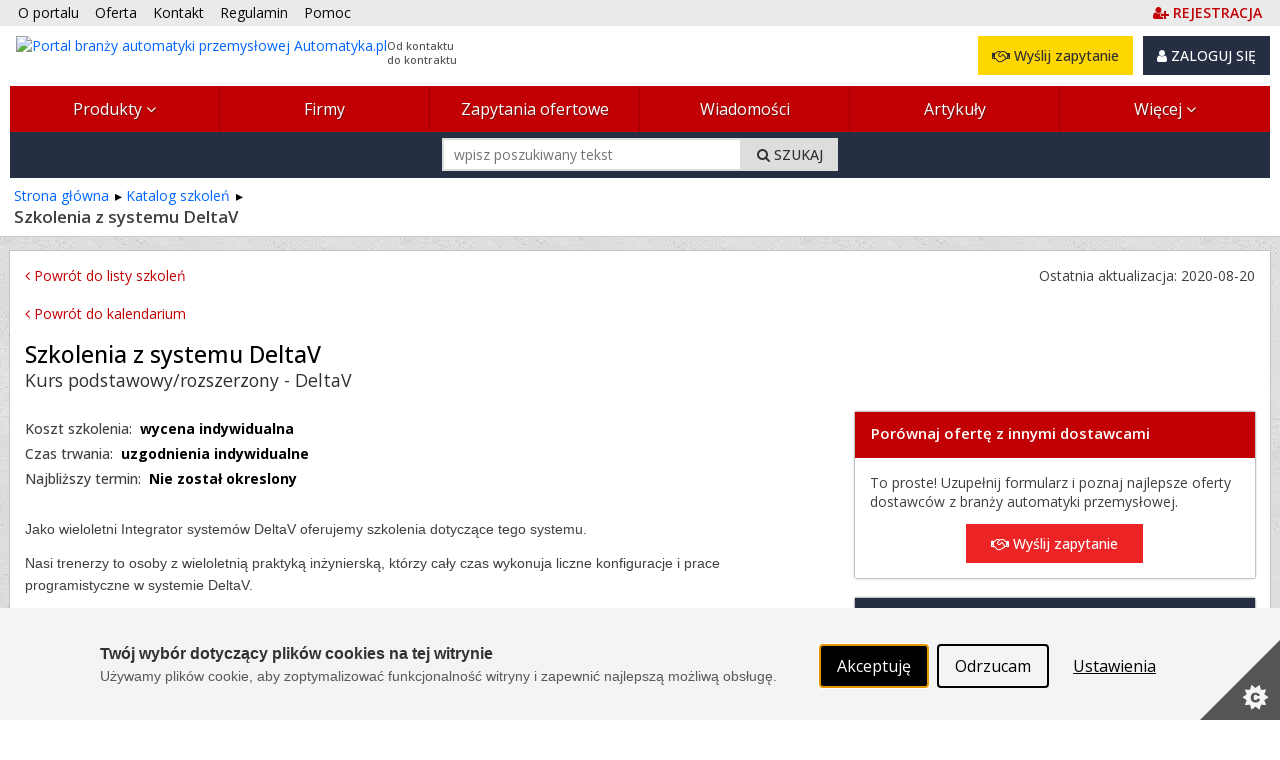

--- FILE ---
content_type: text/html; charset=utf-8
request_url: https://www.automatyka.pl/szkolenia/szkolenia-z-systemu-deltav-164374-4
body_size: 25091
content:



<!DOCTYPE html PUBLIC "-//W3C//DTD XHTML 1.0 Strict//EN" "http://www.w3.org/TR/xhtml1/DTD/xhtml1-strict.dtd">
<html xmlns="http://www.w3.org/1999/xhtml" dir="ltr" lang="pl">

<head runat="server">
    <meta http-equiv="content-type" content="text/html; charset=utf-8" />
    <meta http-equiv="content-language" content="pl" />
    <meta http-equiv="X-UA-Compatible" content="IE=edge" />
    <meta name="referrer" content="origin" />
    <!-- mobile settings -->
    <meta name="viewport" content="width=device-width, maximum-scale=5, initial-scale=1, user-scalable=1" />
    <!--[if IE]><meta http-equiv='X-UA-Compatible' content='IE=edge,chrome=1'><![endif]-->


    <title>Szkolenia z systemu DeltaV – szkolenie w  
 Automatyka.pl</title>

        <meta name="description" content="Jako wieloletni Integrator systemów DeltaV oferujemy szkolenia dotyczące tego systemu. Nasi trenerzy to osoby z wieloletnią praktyką inżynierską, którzy cały...
" />

    <link rel="canonical" href="https://www.automatyka.pl/szkolenia/szkolenia-z-systemu-deltav-164374-4"/>


    <meta property="og:site_name" content="Automatyka przemysłowa – portal www.automatyka.pl" />
<meta property="og:url" content="https://www.automatyka.pl/szkolenia/szkolenia-z-systemu-deltav-164374-4" />
<meta property="og:type" content="article" />
<meta property="og:image" content="https://www.automatyka.pl" />
<meta property="og:title" content="Szkolenia z systemu DeltaV" />
<meta property="og:description" content="Jako wieloletni Integrator systemów DeltaV oferujemy szkolenia dotyczące tego systemu. 
 Nasi trenerzy to osoby z wieloletnią praktyką inżynierską, którzy cały czas wykonuja liczne konfiguracje..." />
<meta property="og:article:section" content="Szkolenia" />
<meta property="og:article:published_time" content="2020-08-20" />
<meta property="og:article:modified_time" content="2020-08-20" />


    <meta property="fb:admins" content="1300405308" />
    <link rel="shortcut icon" href="/favicon/automatyka.ico" />
    <link rel="alternate" type="application/rss+xml" href="/rss.xml" />

    
    <link rel="stylesheet" href="/Content/Managed/notBundled.css" />

    
    <link rel="preload" as="image" href="/assets/images/backgrounds/concrete_seamless.webp" />


    
    




<link rel="stylesheet" type="text/css" href="/Cache/portal_primary.min.css?r=7756E7F44626F283D06171F50C9722C508271014" />


    

    
    
    



    

    




<script type="text/javascript" src="/Cache/boot.min.js?r=B945317C229D7C3DB7C5AA2E485D78268D9666B7"></script>



    <!-- Google tag (gtag.js) -->
    <script async src="https://www.googletagmanager.com/gtag/js?id=G-VY5NKP081Y"></script>
    <script>
        window.dataLayer = window.dataLayer || [];
        function gtag() { dataLayer.push(arguments); }
        gtag('js', new Date());

        gtag('config', 'G-VY5NKP081Y');
        gtag('config', 'AW-1070909337'); // Ads conversion id
    </script>



<script>
    var storageVisId = window.localStorage.getItem('visitorId')
    var serverVId = ''
    if (serverVId.length > 0 && serverVId !== storageVisId) {
        storageVisId = serverVId
        window.localStorage.setItem('visitorId', serverVId)
    }

    if (storageVisId === null || storageVisId === undefined || storageVisId.length === 0) {
        XT.Boot.loadJs("/assets/plugins/thumbmarkjs/thumbmark.umd.js").thenRun(function () {
            const tm = new ThumbmarkJS.Thumbmark()
            tm.get().then((fpr) => {
                storageVisId = 'TF_' + fpr.thumbmark
                window.localStorage.setItem('visitorId', storageVisId)
                var tfEvent = new CustomEvent('tf-event', { 'tfId': storageVisId })
                document.dispatchEvent(tfEvent)
            })
        })
    }
</script>



    <script>
        var storageVId = window.localStorage.getItem('visitorId') ?? ''
        var jsServerIdentity = ''

        if (jsServerIdentity.length > 0 || storageVId.length > 0) {
            if (window.posthog) {
                if (storageVId.startsWith('LA_')) checkLoginAlias()
            }
            else {
                initPosthog(jsServerIdentity || storageVId)
            }
        }
        else {
            if (!window.posthog) {
                initPosthog(null)
            }
            document.addEventListener('tf-event', function (tf) {
                storageVId = window.localStorage.getItem('visitorId')
                if (window.posthog.get_distinct_id() !== storageVId) posthog.identify(storageVId)
            })
        }

        function initPosthog(distinctId) {
            const hasId = (distinctId ?? '').length > 0
            var config = {
                api_host: 'https://eu.i.posthog.com',
                defaults: '2025-05-24',
                person_profiles: 'always',
                persistence: 'localStorage',
            }
            if (hasId) config.bootstrap = {
                distinctID: distinctId
            }

            !function (t, e) { var o, n, p, r; e.__SV || (window.posthog = e, e._i = [], e.init = function (i, s, a) { function g(t, e) { var o = e.split("."); 2 == o.length && (t = t[o[0]], e = o[1]), t[e] = function () { t.push([e].concat(Array.prototype.slice.call(arguments, 0))) } } (p = t.createElement("script")).type = "text/javascript", p.crossOrigin = "anonymous", p.async = !0, p.src = s.api_host.replace(".i.posthog.com", "-assets.i.posthog.com") + "/static/array.js", (r = t.getElementsByTagName("script")[0]).parentNode.insertBefore(p, r); var u = e; for (void 0 !== a ? u = e[a] = [] : a = "posthog", u.people = u.people || [], u.toString = function (t) { var e = "posthog"; return "posthog" !== a && (e += "." + a), t || (e += " (stub)"), e }, u.people.toString = function () { return u.toString(1) + ".people (stub)" }, o = "init Re Os As Pe Ms Fs capture Ve calculateEventProperties js register register_once register_for_session unregister unregister_for_session qs getFeatureFlag getFeatureFlagPayload isFeatureEnabled reloadFeatureFlags updateEarlyAccessFeatureEnrollment getEarlyAccessFeatures on onFeatureFlags onSurveysLoaded onSessionId getSurveys getActiveMatchingSurveys renderSurvey canRenderSurvey canRenderSurveyAsync identify setPersonProperties group resetGroups setPersonPropertiesForFlags resetPersonPropertiesForFlags setGroupPropertiesForFlags resetGroupPropertiesForFlags reset get_distinct_id getGroups get_session_id get_session_replay_url alias set_config startSessionRecording stopSessionRecording sessionRecordingStarted captureException loadToolbar get_property getSessionProperty zs Ls createPersonProfile Us Rs Bs opt_in_capturing opt_out_capturing has_opted_in_capturing has_opted_out_capturing clear_opt_in_out_capturing Ds debug I Ns getPageViewId captureTraceFeedback captureTraceMetric".split(" "), n = 0; n < o.length; n++)g(u, o[n]); e._i.push([i, s, a]) }, e.__SV = 1) }(document, window.posthog || []);
            posthog.init('phc_SPQBnbKtFCrhIaczkHyXZE5uE1zTxUcgf2x7uPB9fuB', config)
        }

        function checkLoginAlias() {
            const currentPosthogId = posthog.get_distinct_id()
            if (storageVId !== currentPosthogId && storageVId.startsWith('LA_'))
                posthog.alias(storageVId, currentPosthogId)
        }
    </script>

    <script type="text/javascript" src="/assets/js/xtech.css.js"></script>
    




    
    
    
    




<script type="text/javascript">
    (function () {
        
loadCss();        $LAB.setGlobalDefaults({ AlwaysPreserveOrder: true, Debug: false, AllowDuplicates: false })

        
        var jsPrimary = ["/Cache/portal_primary.min.js?r=70B74496F077B075A3C8013C01CDF0A38F032296"];
        
        var jsSecondary = ["/Cache/portal_secondary.min.js?r=A2A54987F62BEAB99CABF2535C3E3C0DC27EF23B", "https://www.xtech.pl/Embed/xtech.embed.client.min.js"];

        
        XT.Boot.onJsLoaded("localscope", function () {
            initLocalScope();
            XT.Boot.jsLoadFire("primary.ready");
        });

        
        XT.Boot.loadJs(jsPrimary, ["primary", "jQuery", "localscope"])
                .thenLoad(jsSecondary, ["secondary","xtech.embed"]);

        
        function loadCss() {
            var css = ["/Cache/portal.min.css?r=F4FC1B56D8285C181C4DB712279E92C9AB748C0E", "/Cache/portal_identity_automatyka.min.css?r=3973D47FDCA7D218FB3AB4160D3FB6596BEC4212", "https://maxcdn.bootstrapcdn.com/font-awesome/4.7.0/css/font-awesome.min.css"];

            
                
                    css.push("https://fonts.googleapis.com/css?family=Open+Sans:300,400,500,600,700&amp;subset=latin-ext");
                

            XT.Css.include(css);
        }

        
        function initLocalScope() {
            var l = XT.LocalScope;
            l.add("ajax_error_403",'https://www.xtech.pl/zaloguj?returnUrl=https%3A%2F%2Fwww.automatyka.pl%2Fszkolenia%2Fszkolenia-z-systemu-deltav-164374-4' + window.location.hash, "url");
            l.add("ajax_error_410", '/error/deleted', "url");
            l.add("ajax_error_410", '/error', "url");
            l.add("picture", 'Zdjęcie','text');
            l.add("fancybox", ["/Cache/fancybox.min.js?r=6C38ABDE84D3B555A437656E6F728A31316E824B"], "script");
            l.add("jQueryUi", ["/Cache/jqueryui.min.js?r=8839908E9E640F47AB1D3B29C59C1CDB58311454"], "script");
            l.add("sharrre", ["/Cache/sharrre.min.js?r=4C6467F573F454A0483EDE5141588FA98C6025F4"], "script");
            l.add("qquploader", ["/Cache/qquploader.min.js?r=AC039081EE7B57E4644185995A8BBA27A7A94D25"], "script");
        }
    })();
</script>


    <script>
        function regClickLog(sourceContextJs) {
            var sourceContextFirst = sourceContextJs.substr(0, sourceContextJs.indexOf('.'))
            if (typeof gtag === 'function') { // GA to remove
                gtag('event', 'Portal_RegisterActions', {
                    'event_label': sourceContextFirst,
                    'event_category': 'Click',
                    'body_id': document.getElementsByTagName('body')[0].id
                })
            }
            
            if (window.posthog && typeof posthog.capture === 'function') {
                posthog.capture('Portal_RegisterActions', {
                    event_label: sourceContextFirst,
                    event_category: 'Click',
                    body_id: document.getElementsByTagName('body')[0].id
                })
            }
            else console.log(sourceContextFirst, document.getElementsByTagName('body')[0].id)

            return;
        }
    </script>

</head>
<body id="page-training-view" class="page-view ">



    <img id="xAuthTrigger" alt="xtech session pixel" src="https://www.xtech.pl/common/tools/xsid?t=tNw824LFGOLS6aYwx_Ax8~2y3cQGICAlzS1Rk0URhzpyde6dGInW6Q--&s=3" style="display: none;" />
    <script type="text/javascript">
        (function () {
            var timeouted = false;
            var isSessionAcquired = false;

            // detect when auth request is done.
            var img = document.getElementById('xAuthTrigger');

            if (img.complete) {
                afterAuth()
            } else {
                img.addEventListener('load', afterAuth)
                img.addEventListener('error', function () {
                    console.warn("FAILED: Xtech session acquisition request error!");
                })
            }

            function afterAuth() {
                var urlPathArray = "/home/getlayouttop?c=7c400104-a6ed-49fe-b612-d78b020ebd44&sourceContext=szkolenia.details&layout=default".split('/')
                if (timeouted) return;
                isSessionAcquired = XT.Boot.onJsLoaded("secondary", function () {
                    portal.acquireXtechSession(urlPathArray)
                });
            };

            // set timeout for xtech session acqusition
            setTimeout(function () {
                // skip timeout when session is already acquired;
                if (isSessionAcquired) return;

                // otherwise apply timeout:
                timeouted = true;
                XT.Boot.onJsLoaded("secondary", function () { portal.setTimeouted() });

                // remove pending class
                var top = document.getElementById('top')
                top.className = top.className.replace(/\bpending\b/, "");

                console.warn("FAILED: Xtech session acquisition timeouted!");

            }, 3000);
        })();
    </script>
    


<div id="top" class="clearfix pending">
    <noscript>
        
        <style>
            .pending:before {
                display: none;
            }
        </style>
    </noscript>
    <div class="stripe"></div>
    <nav class="wrap">
    <ul id="topNav">
        <li class="hidden-sm"><a href="/o-portalu">O portalu</a></li>
        <li><a href="/oferta">Oferta </a></li>
        <li><a href="/kontakt">Kontakt </a></li>
        <li><a href="/docs/pl/regulamin.pdf" target="_blank">Regulamin </a></li>
        <li class="hidden-sm"><a href="/pomoc" class="helpLink">Pomoc </a></li>
            <li style="float: right" class="topAccLink">
                <a id="topRegisterLink" href="https://www.xtech.pl/dodaj-konto?serviceId=3&amp;sourceContext=topA.S3.szkolenia.details" data-xt-em-tr="{ 'method': 'signUp', 'parameters': { 'serviceId': '3', 'sourceContext': 'topA.S3.szkolenia.details' } }" onclick="regClickLog('topA.S3.szkolenia.details')">
                    <span class="text-primary"><i class="fa fa-user-plus"></i><span class="inline ml-4"><b class="fat">REJESTRACJA</b></span></span>
                </a>
            </li>
    </ul><!-- /#topNav -->
    <div class="logo">

        <a href="/">
            <img style="float: left" src="/content/images/shared/logo/logo-main-automatyka.png" alt="Portal branży automatyki przemysłowej Automatyka.pl" title="Portal branży automatyki przemysłowej Automatyka.pl" />
            <span class="claim-group">Od kontaktu<br />do kontraktu</span>
        </a>
    </div>
    <input type="checkbox" id="menuToggle" style="display: none" />
    <div id="topButtons" data-id="topButtons">
            <label id="menuToggleButton" class="btn btn-dark" for="menuToggle" aria-label="Pokaż / ukryj menu głowne portalu">MENU <i class="fa fa-bars"></i></label>
        


            <div id="loginBox" class="lBoxUser topAccLink">
                <a href="https://www.xtech.pl/zaloguj?serviceId=3&amp;sourceContext=singIn.S3.szkolenia.details" class="btn btn-dark btn-resp-md-s hvr" rel="nofollow">
                    <i class="fa fa-user"></i> ZALOGUJ SIĘ
                </a>
            </div>


            <a href="/zapytania-ofertowe/dodawanie-zapytania-ofertowego?e=0%2C16%2C1%2C164374" rel="nofollow" class="btn btn-gold btn-resp-md-s" title="Wyślij zapytanie ofertowe do dostawców zarejestrowanych w portalu!" data-xt-em-tr="{ 'method': 'rfqAdd', 'parameters': { 'sourceInfo': '0,16,1,164374', 'sourceServiceId' : 3 } }" data-id="addRfqButton"><i class="fa fa-handshake-o"></i> Wyślij zapytanie</a>
    </div>



        <ul id="navMain" class="">
    <li class=" catExpand">
            <input type="checkbox" id="menuToggle-0" class="cssToggle" />
        <a href="/produkty" title="Baza produktów z branży">
                <label for="menuToggle-0" title="Baza produktów z branży">
                    Produkty
                    <span class="expandIcon">
                        <i class="fa fa-angle-down cssToggle-off" aria-hidden="true"></i>
                        <i class="fa fa-angle-up cssToggle-on" aria-hidden="true"></i>
                    </span>
                </label>
        </a>
    <ul>
        <li class="subitems">
                    <ul id="" class="">
    <li class=" ">
        <a href="/produkty/przetwarzanie-i-przechowywanie-energii-elektrycznej-7724-11" title="Przetwarzanie i przechowywanie energii elektrycznej">
Przetwarzanie i przechowywanie energii elektrycznej        </a>
    </li>
    <li class=" ">
        <a href="/produkty/silniki-napedy-automatyka-napedow-7732-11" title="Silniki, napędy, automatyka napędów">
Silniki, napędy, automatyka napędów        </a>
    </li>
    <li class=" ">
        <a href="/produkty/elementy-ukladow-sterowania-i-zasilania-7754-11" title="Elementy układów sterowania i zasilania">
Elementy układów sterowania i zasilania        </a>
    </li>
    <li class=" ">
        <a href="/produkty/elementy-mechaniczno-montazowe-7768-11" title="Elementy mechaniczno-montażowe">
Elementy mechaniczno-montażowe        </a>
    </li>
    <li class=" ">
        <a href="/produkty/kable-i-przewody-7779-11" title="Kable i przewody">
Kable i przewody        </a>
    </li>
        </ul>

        </li>
    <li class=" ">
            <input type="checkbox" id="menuToggle-6" class="cssToggle" checked=''/>
        <a href="/produkty/aparatura-elektryczna-elektroenergetyka-7723-11" title="Aparatura elektryczna, elektroenergetyka">
                <label for="menuToggle-6" title="Aparatura elektryczna, elektroenergetyka">
                    Aparatura elektryczna, elektroenergetyka
                    <span class="expandIcon">
                        <i class="fa fa-angle-down cssToggle-off" aria-hidden="true"></i>
                        <i class="fa fa-angle-up cssToggle-on" aria-hidden="true"></i>
                    </span>
                </label>
        </a>
        <ul id="" class="">
    <li class=" ">
        <a href="/produkty/przetwarzanie-i-przechowywanie-energii-elektrycznej-7724-11" title="Przetwarzanie i przechowywanie energii elektrycznej">
Przetwarzanie i przechowywanie energii elektrycznej        </a>
    </li>
    <li class=" ">
        <a href="/produkty/silniki-napedy-automatyka-napedow-7732-11" title="Silniki, napędy, automatyka napędów">
Silniki, napędy, automatyka napędów        </a>
    </li>
    <li class=" ">
        <a href="/produkty/elementy-ukladow-sterowania-i-zasilania-7754-11" title="Elementy układów sterowania i zasilania">
Elementy układów sterowania i zasilania        </a>
    </li>
    <li class=" ">
        <a href="/produkty/elementy-mechaniczno-montazowe-7768-11" title="Elementy mechaniczno-montażowe">
Elementy mechaniczno-montażowe        </a>
    </li>
    <li class=" ">
        <a href="/produkty/kable-i-przewody-7779-11" title="Kable i przewody">
Kable i przewody        </a>
    </li>
        </ul>
    </li>
    <li class=" ">
            <input type="checkbox" id="menuToggle-12" class="cssToggle" />
        <a href="/produkty/aparatura-pomiarowa-czujniki-przetworniki-mierniki-7801-11" title="Aparatura pomiarowa, czujniki, przetworniki, mierniki">
                <label for="menuToggle-12" title="Aparatura pomiarowa, czujniki, przetworniki, mierniki">
                    Aparatura pomiarowa, czujniki, przetworniki, mierniki
                    <span class="expandIcon">
                        <i class="fa fa-angle-down cssToggle-off" aria-hidden="true"></i>
                        <i class="fa fa-angle-up cssToggle-on" aria-hidden="true"></i>
                    </span>
                </label>
        </a>
        <ul id="" class="">
    <li class=" ">
        <a href="/produkty/czujniki-dwustanowe-sygnalizatory-wylaczniki-graniczne-7808-11" title="Czujniki dwustanowe, sygnalizatory, wyłączniki graniczne">
Czujniki dwustanowe, sygnalizatory, wyłączniki graniczne        </a>
    </li>
    <li class=" ">
        <a href="/produkty/czujniki-mierniki-i-przetworniki-pomiarowe-mierniki-7722-11" title="Czujniki, mierniki i przetworniki pomiarowe, mierniki">
Czujniki, mierniki i przetworniki pomiarowe        </a>
    </li>
    <li class=" ">
        <a href="/produkty/kalibracja-i-testowanie-7909-11" title="Kalibracja i testowanie">
Kalibracja i testowanie        </a>
    </li>
    <li class=" ">
        <a href="/produkty/liczniki-7926-11" title="Liczniki">
Liczniki        </a>
    </li>
    <li class=" ">
        <a href="/produkty/wskazniki-i-rejestratory-7940-11" title="Wskaźniki i rejestratory">
Wskaźniki i rejestratory        </a>
    </li>
    <li class=" ">
        <a href="/produkty/materialy-eksploatacyjne-akcesoria-do-rejestratorow-7941-11" title="Materiały eksploatacyjne, akcesoria do rejestratorów">
Materiały eksploatacyjne, akcesoria do rejestratorów        </a>
    </li>
    <li class=" ">
        <a href="/produkty/bariery-separatory-konwertery-w-aparaturze-pomiarowej-7942-11" title="Bariery, separatory, konwertery w aparaturze pomiarowej">
Bariery, separatory, konwertery        </a>
    </li>
    <li class=" ">
        <a href="/produkty/wzmacniacze-pomiarowe-7950-11" title="Wzmacniacze pomiarowe">
Wzmacniacze pomiarowe        </a>
    </li>
    <li class=" ">
        <a href="/produkty/karty-pomiarowe-7951-11" title="Karty pomiarowe">
Karty pomiarowe        </a>
    </li>
    <li class=" ">
        <a href="/produkty/oprogramowanie-pomiarowe-7919-11" title="Oprogramowanie pomiarowe">
Oprogramowanie pomiarowe        </a>
    </li>
    <li class=" ">
        <a href="/produkty/oscyloskopy-7920-11" title="Oscyloskopy">
Oscyloskopy        </a>
    </li>
    <li class=" ">
        <a href="/produkty/mikroskopy-przemyslowe-i-sprzet-optyczny-7952-11" title="Mikroskopy przemysłowe i sprzęt optyczny">
Mikroskopy przemysłowe i sprzęt optyczny        </a>
    </li>
    <li class=" ">
        <a href="/produkty/inne-urzadzenia-pomiarowe-7953-11" title="Inne urządzenia pomiarowe">
Inne        </a>
    </li>
        </ul>
    </li>
    <li class=" ">
            <input type="checkbox" id="menuToggle-26" class="cssToggle" />
        <a href="/produkty/systemy-sterowania-i-regulacji-automatycznej-7954-11" title="Systemy sterowania i regulacji automatycznej">
                <label for="menuToggle-26" title="Systemy sterowania i regulacji automatycznej">
                    Systemy sterowania i regulacji automatycznej
                    <span class="expandIcon">
                        <i class="fa fa-angle-down cssToggle-off" aria-hidden="true"></i>
                        <i class="fa fa-angle-up cssToggle-on" aria-hidden="true"></i>
                    </span>
                </label>
        </a>
        <ul id="" class="">
    <li class=" ">
        <a href="/produkty/sterowniki-numeryczne-cnc-7955-11" title="Sterowniki numeryczne CNC">
Sterowniki numeryczne CNC        </a>
    </li>
    <li class=" ">
        <a href="/produkty/sterowniki-programowalne-plc-7960-11" title="Sterowniki programowalne PLC">
Sterowniki programowalne PLC        </a>
    </li>
    <li class=" ">
        <a href="/produkty/komputery-przemyslowe-i-urzadzenia-peryferyjne-7984-11" title="Komputery przemysłowe i urządzenia peryferyjne">
Komputery przemysłowe        </a>
    </li>
    <li class=" ">
        <a href="/produkty/monitory-przemyslowe-i-wyswietlacze-7990-11" title="Monitory przemysłowe i wyświetlacze">
Monitory i wyświetlacze        </a>
    </li>
    <li class=" ">
        <a href="/produkty/panele-operatorskie-7997-11" title="Panele operatorskie">
Panele operatorskie        </a>
    </li>
    <li class=" ">
        <a href="/produkty/dedykowane-sterowniki-i-systemy-sterowania-8007-11" title="Dedykowane sterowniki i systemy sterowania">
Dedykowane sterowniki i systemy sterowania        </a>
    </li>
    <li class=" ">
        <a href="/produkty/urzadzenia-peryferyjne-i-terminale-operatorskie-do-systemow-sterowania-8021-11" title="Urządzenia peryferyjne i terminale operatorskie do systemów sterowania">
Urządzenia peryferyjne i terminale operatorskie        </a>
    </li>
    <li class=" ">
        <a href="/produkty/regulatory-uklady-regulacji-automatycznej-8038-11" title="Regulatory, układy regulacji automatycznej">
Regulatory, układy regulacji automatycznej        </a>
    </li>
    <li class=" ">
        <a href="/produkty/systemy-sterowania-produkcja-procesy-ciagle-chemiczne-itp--8056-11" title="Systemy sterowania produkcją (procesy ciągłe, chemiczne itp.)">
Systemy sterowania produkcją (procesy ciągłe, chemiczne itp.)        </a>
    </li>
    <li class=" ">
        <a href="/produkty/systemy-wagowe-wagi-przemyslowe-8054-11" title="Systemy wagowe, wagi przemysłowe">
Systemy wagowe, wagi przemysłowe        </a>
    </li>
        </ul>
    </li>
    <li class=" ">
            <input type="checkbox" id="menuToggle-37" class="cssToggle" />
        <a href="/produkty/automatyczny-montaz-i-transport-8078-11" title="Automatyczny montaż i transport">
                <label for="menuToggle-37" title="Automatyczny montaż i transport">
                    Automatyczny montaż i transport
                    <span class="expandIcon">
                        <i class="fa fa-angle-down cssToggle-off" aria-hidden="true"></i>
                        <i class="fa fa-angle-up cssToggle-on" aria-hidden="true"></i>
                    </span>
                </label>
        </a>
        <ul id="" class="">
    <li class=" ">
        <a href="/produkty/urzadzenia-do-montazu-linie-montazowe-wyposazenie-8083-11" title="Urządzenia do montażu, linie montażowe, wyposażenie">
Urządzenia do montażu, linie montażowe, wyposażenie        </a>
    </li>
    <li class=" ">
        <a href="/produkty/urzadzenia-do-transportu-bliskiego-handling--8051-11" title="Urządzenia do transportu bliskiego (handling)">
Urządzenia do transportu bliskiego (handling)        </a>
    </li>
    <li class=" ">
        <a href="/produkty/robotyka-8093-11" title="Robotyka">
Robotyka        </a>
    </li>
    <li class=" ">
        <a href="/produkty/przemyslowa-obrobka-i-przetwarzanie-obrazow-8101-11" title="Przemysłowa obróbka i przetwarzanie obrazów">
Systemy wizyjne i akcesoria        </a>
    </li>
    <li class=" ">
        <a href="/produkty/systemy-identyfikacji-czytniki-skanery-8115-11" title="Systemy identyfikacji, czytniki, skanery">
Systemy identyfikacji, czytniki, skanery        </a>
    </li>
    <li class=" ">
        <a href="/produkty/systemy-znakowania-nadruku-przemyslowego-9895-11" title="Systemy znakowania, nadruku przemysłowego">
Systemy znakowania, nadruku przemysłowego        </a>
    </li>
    <li class=" ">
        <a href="/produkty/systemy-paletyzujace-i-linie-pakujace-8091-11" title="Systemy paletyzujące i linie pakujące">
Systemy paletyzujące i linie pakujące        </a>
    </li>
    <li class=" ">
        <a href="/produkty/maszyny-do-produkcji-opakowan-16909-11" title="Maszyny do produkcji opakowań">
Maszyny do produkcji opakowań        </a>
    </li>
    <li class=" ">
        <a href="/produkty/systemy-sortujace-8090-11" title="Systemy sortujące">
Systemy sortujące        </a>
    </li>
    <li class=" ">
        <a href="/produkty/systemy-bezpieczenstwa-produkcji-8080-11" title="Systemy bezpieczeństwa produkcji">
Systemy bezpieczeństwa produkcji        </a>
    </li>
    <li class=" ">
        <a href="/produkty/prasy-8092-11" title="Prasy">
Prasy        </a>
    </li>
    <li class=" ">
        <a href="/produkty/systemy-oznaczen-dla-produkcji-magazynu-logistyki-14087-11" title="Systemy oznaczeń dla produkcji, magazynu, logistyki">
Systemy oznaczeń dla produkcji, magazynu, logistyki        </a>
    </li>
        </ul>
    </li>
    <li class=" ">
            <input type="checkbox" id="menuToggle-50" class="cssToggle" />
        <a href="/produkty/armatura-urzadzenia-wykonawcze-8122-11" title="Armatura, urządzenia wykonawcze">
                <label for="menuToggle-50" title="Armatura, urządzenia wykonawcze">
                    Urządzenia wykonawcze, armatura
                    <span class="expandIcon">
                        <i class="fa fa-angle-down cssToggle-off" aria-hidden="true"></i>
                        <i class="fa fa-angle-up cssToggle-on" aria-hidden="true"></i>
                    </span>
                </label>
        </a>
        <ul id="" class="">
    <li class=" ">
        <a href="/produkty/zawory-przepustnice-zasuwy-8137-11" title="Zawory, przepustnice, zasuwy">
Zawory, przepustnice, zasuwy        </a>
    </li>
    <li class=" ">
        <a href="/produkty/armatura-pomocnicza-15826-11" title="Armatura pomocnicza">
Armatura pomocnicza        </a>
    </li>
    <li class=" ">
        <a href="/produkty/pneumatyka-i-osprzet-8149-11" title="Pneumatyka i osprzęt">
Pneumatyka i osprzęt        </a>
    </li>
    <li class=" ">
        <a href="/produkty/hydraulika-i-osprzet-8196-11" title="Hydraulika i osprzęt">
Hydraulika i osprzęt        </a>
    </li>
    <li class=" ">
        <a href="/produkty/filtry-przemyslowe-16896-11" title="Filtry przemysłowe">
Filtry przemysłowe        </a>
    </li>
    <li class=" ">
        <a href="/produkty/technika-podcisnieniowa-8213-11" title="Technika podciśnieniowa">
Technika podciśnieniowa        </a>
    </li>
    <li class=" ">
        <a href="/produkty/armatura-do-akp-8228-11" title="Armatura do AKP">
Armatura do AKP        </a>
    </li>
    <li class=" ">
        <a href="/produkty/urzadzenia-i-systemy-automatycznego-dozowania-plynow-8235-11" title="Urządzenia i systemy automatycznego dozowania płynów">
Dozowanie płynów (ciecze, gazy itp.)        </a>
    </li>
    <li class=" ">
        <a href="/produkty/pozostala-armatura-i-inne-urzadzenia-wykonawcze-8236-11" title="Pozostała armatura i inne urządzenia wykonawcze">
Inne        </a>
    </li>
        </ul>
    </li>
    <li class=" ">
            <input type="checkbox" id="menuToggle-60" class="cssToggle" />
        <a href="/produkty/urzadzenia-do-sieci-przemyslowych-teletechnika-8237-11" title="Urządzenia do sieci przemysłowych, teletechnika">
                <label for="menuToggle-60" title="Urządzenia do sieci przemysłowych, teletechnika">
                    Urządzenia do sieci przemysłowych, teletechnika
                    <span class="expandIcon">
                        <i class="fa fa-angle-down cssToggle-off" aria-hidden="true"></i>
                        <i class="fa fa-angle-up cssToggle-on" aria-hidden="true"></i>
                    </span>
                </label>
        </a>
        <ul id="" class="">
    <li class=" ">
        <a href="/produkty/konwertery-magistral-i-protokolow-mediakonwertery-8240-11" title="Konwertery magistral i protokołów, mediakonwertery">
Konwertery magistral i protokołów, mediakonwertery        </a>
    </li>
    <li class=" ">
        <a href="/produkty/huby-8241-11" title="Huby">
Huby        </a>
    </li>
    <li class=" ">
        <a href="/produkty/switche-przemyslowe-przelaczniki-rack-8242-11" title="Switche przemysłowe, przełączniki rack">
Switche (przełączniki)        </a>
    </li>
    <li class=" ">
        <a href="/produkty/routery-przemyslowe-8245-11" title="Routery przemysłowe">
Routery        </a>
    </li>
    <li class=" ">
        <a href="/produkty/wzmacniacze-repeatery--8246-11" title="Wzmacniacze (repeatery)">
Wzmacniacze (repeatery)        </a>
    </li>
    <li class=" ">
        <a href="/produkty/multipleksery-sieciowe-8247-11" title="Multipleksery sieciowe">
Multipleksery        </a>
    </li>
    <li class=" ">
        <a href="/produkty/separatory-w-sieciach-przemyslowych-8248-11" title="Separatory w sieciach przemysłowych">
Separatory        </a>
    </li>
    <li class=" ">
        <a href="/produkty/modemy-8249-11" title="Modemy">
Modemy        </a>
    </li>
    <li class=" ">
        <a href="/produkty/karty-komunikacyjne-8256-11" title="Karty komunikacyjne">
Karty komunikacyjne        </a>
    </li>
    <li class=" ">
        <a href="/produkty/serwery-portow-8261-11" title="Serwery portów">
Serwery portów        </a>
    </li>
    <li class=" ">
        <a href="/produkty/moduly-komunikacyjne-w-sieciach-przemyslowych-8262-11" title="Moduły komunikacyjne w sieciach przemysłowych">
Moduły komunikacyjne        </a>
    </li>
    <li class=" ">
        <a href="/produkty/uklady-radiowe-punkty-dostepowe-access-point--8263-11" title="Układy radiowe, punkty dostępowe (access point)">
Układy radiowe, access point        </a>
    </li>
    <li class=" ">
        <a href="/produkty/uklady-na-podczerwien-8264-11" title="Układy na podczerwień">
Układy na podczerwień        </a>
    </li>
    <li class=" ">
        <a href="/produkty/przylacza-w-sieciach-przemyslowych-8265-11" title="Przyłącza w sieciach przemysłowych">
Kable i przyłącza        </a>
    </li>
    <li class=" ">
        <a href="/produkty/testery-sieci-8266-11" title="Testery sieci">
Testery sieci i analizatory        </a>
    </li>
    <li class=" ">
        <a href="/produkty/narzedzia-do-montazu-sieci-przemyslowych-8267-11" title="Narzędzia do montażu sieci przemysłowych">
Narzędzia do montażu sieci przemysłowych        </a>
    </li>
    <li class=" ">
        <a href="/produkty/oprogramowanie-do-systemow-sieciowych-8268-11" title="Oprogramowanie do systemów sieciowych">
Oprogramowanie        </a>
    </li>
    <li class=" ">
        <a href="/produkty/osprzet-swiatlowodowy-konwertery-mierniki-kable-itp--8269-11" title="Osprzęt światłowodowy: konwertery, mierniki, kable itp.">
Osprzęt światłowodowy        </a>
    </li>
    <li class=" ">
        <a href="/produkty/inne-urzadzenia-sieciowe-8270-11" title="inne urządzenia sieciowe">
Inne        </a>
    </li>
        </ul>
    </li>
    <li class=" ">
            <input type="checkbox" id="menuToggle-80" class="cssToggle" />
        <a href="/produkty/oprogramowanie-dla-przemyslu-8271-11" title="Oprogramowanie dla przemysłu">
                <label for="menuToggle-80" title="Oprogramowanie dla przemysłu">
                    Oprogramowanie dla przemysłu
                    <span class="expandIcon">
                        <i class="fa fa-angle-down cssToggle-off" aria-hidden="true"></i>
                        <i class="fa fa-angle-up cssToggle-on" aria-hidden="true"></i>
                    </span>
                </label>
        </a>
        <ul id="" class="">
    <li class=" ">
        <a href="/produkty/oprogramowanie-scada-hmi-wizualizacja-i-sterowanie-8275-11" title="Oprogramowanie SCADA, HMI - Wizualizacja i sterowanie">
Wizualizacja i sterowanie (ang. SCADA, HMI)        </a>
    </li>
    <li class=" ">
        <a href="/produkty/systemy-zarzadzania-produkcja-ang-mes--8280-11" title="Systemy zarządzania produkcją (ang. MES)">
Systemy zarządzania produkcją (ang. MES)        </a>
    </li>
    <li class=" ">
        <a href="/produkty/oprogramowanie-wspomagajace-projektowanie-8281-11" title="Oprogramowanie wspomagające projektowanie">
Wspomaganie projektowania        </a>
    </li>
    <li class=" ">
        <a href="/produkty/oprogramowanie-w-systemach-laboratoryjnych-8286-11" title="Oprogramowanie w systemach laboratoryjnych">
Systemy laboratoryjne        </a>
    </li>
    <li class=" ">
        <a href="/produkty/oprogramowanie-do-archiwizacja-danych-procesowych-ang-pims-pdm--8287-11" title="Oprogramowanie do archiwizacja danych procesowych (ang. PIMS, PDM)">
Archiwizacja danych procesowych (ang. PIMS, PDM)        </a>
    </li>
    <li class=" ">
        <a href="/produkty/oprogramowanie-do-analizy-przestojow-8288-11" title="Oprogramowanie do analizy przestojów">
Analiza przestojów        </a>
    </li>
    <li class=" ">
        <a href="/produkty/przemyslowe-systemy-operacyjne-8289-11" title="Przemysłowe systemy operacyjne">
Przemysłowe systemy operacyjne        </a>
    </li>
    <li class=" ">
        <a href="/produkty/systemy-wspomagania-decyzji-harmonogramowanie-8290-11" title="Systemy wspomagania decyzji, harmonogramowanie">
Systemy wspomagania decyzji, harmonogramowanie        </a>
    </li>
    <li class=" ">
        <a href="/produkty/oprogramowanie-do-komputerowego-wspomagania-jakosci-ang-caq--8291-11" title="Oprogramowanie do komputerowego wspomagania jakości (ang. CAQ)">
Komputerowe wspomaganie jakości (ang. CAQ)        </a>
    </li>
    <li class=" ">
        <a href="/produkty/oprogramowanie-do-komputerowego-wspomagania-przegladow-okresowych-8295-11" title="Oprogramowanie do komputerowego wspomagania przeglądów okresowych">
Komputerowe wspomaganie przeglądów okresowych        </a>
    </li>
    <li class=" ">
        <a href="/produkty/oprogramowanie-do-archiwizacji-i-zarzadzania-dokumentacja-i-projektami-8296-11" title="Oprogramowanie do archiwizacji i zarządzania dokumentacją i projektami">
Archiwizacja i zarządzanie dokumentacją i projektami        </a>
    </li>
    <li class=" ">
        <a href="/produkty/oprogramowanie-do-symulacji-i-kalkulacji-8297-11" title="Oprogramowanie do symulacji i kalkulacji">
Kalkulacja i symulacja        </a>
    </li>
    <li class=" ">
        <a href="/produkty/systemy-eksperckie-i-sztucznej-inteligencji-8302-11" title="Systemy eksperckie i sztucznej inteligencji">
Systemy eksperckie i sztucznej inteligencji        </a>
    </li>
    <li class=" ">
        <a href="/produkty/pozostale-oprogramowanie-8298-11" title="Pozostałe oprogramowanie">
Inne        </a>
    </li>
        </ul>
    </li>
    <li class=" ">
            <input type="checkbox" id="menuToggle-95" class="cssToggle" />
        <a href="/produkty/automatyka-domow-i-budynkow-8299-11" title="Automatyka domów i budynków">
                <label for="menuToggle-95" title="Automatyka domów i budynków">
                    Automatyka domów i budynków
                    <span class="expandIcon">
                        <i class="fa fa-angle-down cssToggle-off" aria-hidden="true"></i>
                        <i class="fa fa-angle-up cssToggle-on" aria-hidden="true"></i>
                    </span>
                </label>
        </a>
        <ul id="" class="">
    <li class=" ">
        <a href="/produkty/automatyka-bram-szlabanow-okien-rolet-8300-11" title="Automatyka bram, szlabanów, okien, rolet">
Automatyka i napędy bram, szlabanów, okien, rolet        </a>
    </li>
    <li class=" ">
        <a href="/produkty/systemy-kontroli-dostepu-kd-i-rejestracji-czasu-pracy-rcp--8304-11" title="Systemy kontroli dostępu (KD) i rejestracji czasu pracy (RCP)">
Systemy kontroli dostępu (KD) i rejestracji czasu pracy (RCP)        </a>
    </li>
    <li class=" ">
        <a href="/produkty/nadzor-komputerowy-systemy-zarzadzania-budynkiem-bms--8317-11" title="Nadzór komputerowy, systemy zarządzania budynkiem (BMS)">
Nadzór komputerowy, systemy zarządzania budynkiem (BMS)        </a>
    </li>
    <li class=" ">
        <a href="/produkty/sygnalizacja-wlamania-i-napadu-sswin--8321-11" title="Sygnalizacja włamania i napadu (SSWIN)">
Sygnalizacja włamania i napadu (SSWIN)        </a>
    </li>
    <li class=" ">
        <a href="/produkty/telewizja-przemyslowa-cctv--8332-11" title="Telewizja przemysłowa (CCTV)">
Telewizja przemysłowa (CCTV)        </a>
    </li>
    <li class=" ">
        <a href="/produkty/systemy-wykrywania-i-sygnalizacji-pozaru-sap--8351-11" title="Systemy wykrywania i sygnalizacji pożaru (SAP)">
Wykrywanie i sygnalizacja pożaru (SAP)        </a>
    </li>
    <li class=" ">
        <a href="/produkty/systemy-odpowiedzialne-za-komfort-i-eksploatacje-8360-11" title="Systemy odpowiedzialne za komfort i eksploatację">
Systemy odpowiedzialne za komfort i eksploatację        </a>
    </li>
    <li class=" ">
        <a href="/produkty/prace-instalacyjne-w-automatyce-budynkow-8389-11" title="Prace instalacyjne w automatyce budynków">
Prace instalacyjne        </a>
    </li>
    <li class=" ">
        <a href="/produkty/inne-systemy-automatyki-budynkowej-8373-11" title="Inne systemy automatyki budynkowej">
Inne        </a>
    </li>
        </ul>
    </li>
    <li class=" ">
            <input type="checkbox" id="menuToggle-105" class="cssToggle" />
        <a href="/produkty/prace-projektowe-i-integracja-systemow-8374-11" title="Prace projektowe i integracja systemów">
                <label for="menuToggle-105" title="Prace projektowe i integracja systemów">
                    Prace projektowe i integracja systemów, usługi
                    <span class="expandIcon">
                        <i class="fa fa-angle-down cssToggle-off" aria-hidden="true"></i>
                        <i class="fa fa-angle-up cssToggle-on" aria-hidden="true"></i>
                    </span>
                </label>
        </a>
        <ul id="" class="">
    <li class=" ">
        <a href="/produkty/generalne-wykonawstwo-8375-11" title="Generalne wykonawstwo">
Wykonawstwo        </a>
    </li>
    <li class=" ">
        <a href="/produkty/prace-instalacyjne-8381-11" title="Prace instalacyjne">
Prace instalacyjne i uruchomieniowe        </a>
    </li>
    <li class=" ">
        <a href="/produkty/prace-remontowe-i-serwisowe-8396-11" title="Prace remontowe i serwisowe">
Prace remontowe, serwis        </a>
    </li>
    <li class=" ">
        <a href="/produkty/prace-projektowe-8402-11" title="Prace projektowe">
Prace projektowe        </a>
    </li>
    <li class=" ">
        <a href="/produkty/prace-programistyczne-8425-11" title="Prace programistyczne">
Prace programistyczne        </a>
    </li>
    <li class=" ">
        <a href="/produkty/sieci-i-lacznosc-8432-11" title="Sieci i łączność">
Sieci elektryczne i łączność        </a>
    </li>
    <li class=" ">
        <a href="/produkty/konsultacje-8437-11" title="Konsultacje">
Konsultacje        </a>
    </li>
    <li class=" ">
        <a href="/produkty/szkolenia-14122-11" title="Szkolenia">
Szkolenia        </a>
    </li>
        </ul>
    </li>
    <li class=" ">
            <input type="checkbox" id="menuToggle-114" class="cssToggle" />
        <a href="/produkty/badania-i-rozwoj-8446-11" title="Badania i rozwój">
                <label for="menuToggle-114" title="Badania i rozwój">
                    Badania i rozwój
                    <span class="expandIcon">
                        <i class="fa fa-angle-down cssToggle-off" aria-hidden="true"></i>
                        <i class="fa fa-angle-up cssToggle-on" aria-hidden="true"></i>
                    </span>
                </label>
        </a>
        <ul id="" class="">
    <li class=" ">
        <a href="/produkty/prace-badawczo-rozwojowe-przy-aparaturze-elektrycznej-elektroenergetyce-8447-11" title="Prace badawczo-rozwojowe przy aparaturze elektrycznej, elektroenergetyce">
Aparatura elektryczna, elektroenergetyka        </a>
    </li>
    <li class=" ">
        <a href="/produkty/prace-badawczo-rozwojowe-przy-aparaturze-pomiarowej-8448-11" title="Prace badawczo-rozwojowe przy aparaturze pomiarowej">
Aparatura pomiarowa, czujniki, przetworniki        </a>
    </li>
    <li class=" ">
        <a href="/produkty/prace-badawczo-rozwojowe-przy-systemach-sterowania-i-regulacji-automatycznej-8451-11" title="Prace badawczo-rozwojowe przy systemach sterowania i regulacji automatycznej">
Systemy sterowania i regulacji automatycznej        </a>
    </li>
    <li class=" ">
        <a href="/produkty/prace-badawczo-rozwojowe-przy-automatycznym-montazu-i-transporcie-8449-11" title="Prace badawczo-rozwojowe przy automatycznym montażu i transporcie">
Automatyczny montaż i transport        </a>
    </li>
    <li class=" ">
        <a href="/produkty/prace-badawczo-rozwojowe-przy-urzadzeniach-wykonawczych-armaturze-8452-11" title="Prace badawczo-rozwojowe przy urządzeniach wykonawczych, armaturze">
Urządzenia wykonawcze, armatura        </a>
    </li>
    <li class=" ">
        <a href="/produkty/prace-badawczo-rozwojowe-przy-oprogramowaniu-komputerach-przemyslowych-sieciach-8453-11" title="Prace badawczo-rozwojowe przy oprogramowaniu, komputerach przemysłowych, sieciach">
Oprogramowanie, komputery przemysłowe, sieci        </a>
    </li>
    <li class=" ">
        <a href="/produkty/inne-prace-badawczo-rozwojowe-8450-11" title="Inne prace badawczo-rozwojowe">
Inne        </a>
    </li>
        </ul>
    </li>
    </ul>
    </li>
    <li class=" ">
        <a href="/firmy" title="Baza firm z branży">
Firmy        </a>
    </li>
    <li class=" ">
        <a href="/zapytania-ofertowe" title="Lista zapytań ofertowych z branży">
Zapytania ofertowe        </a>
    </li>
    <li class=" ">
        <a href="/wiadomosci-i-komunikaty" title="Wiadomości redakcyjne i komunikaty firmowe">
Wiadomości        </a>
    </li>
    <li class=" ">
        <a href="/artykuly" title="Lista akrtykułów z branży">
Artykuły        </a>
    </li>
    <li class=" ">
            <input type="checkbox" id="menuToggle-126" class="cssToggle" />
        <a href="#" title="Szkolenia, Usługi, Kalendarium">
                <label for="menuToggle-126" title="Szkolenia, Usługi, Kalendarium">
                    Więcej
                    <span class="expandIcon">
                        <i class="fa fa-angle-down cssToggle-off" aria-hidden="true"></i>
                        <i class="fa fa-angle-up cssToggle-on" aria-hidden="true"></i>
                    </span>
                </label>
        </a>
        <ul id="" class="">
    <li class=" ">
        <a href="/szkolenia" title="Lista szkoleń z branży">
Szkolenia        </a>
    </li>
    <li class=" ">
        <a href="/uslugi" title="Lista usług z branży">
Usługi        </a>
    </li>
    <li class=" ">
        <a href="/kalendarium" title="Kalendarium branży">
Kalendarz szkoleń i wydarzeń        </a>
    </li>
        </ul>
    </li>
        </ul>





            <form id="navMainSearch" class="searchForm" action="/zasoby" method="get">
            <fieldset class="clearfix">

                    <a href="/zapytania-ofertowe/dodawanie-zapytania-ofertowego?e=0%2C16%2C1%2C164374" rel="nofollow" class="btn btn-gold btn-md" title="Wyślij zapytanie ofertowe do dostawców zarejestrowanych w portalu!" data-xt-em-tr="{ 'method': 'rfqAdd', 'parameters': { 'sourceInfo': '0,16,1,164374', 'sourceServiceId' : 3 } }" data-id="addRfqButton"><i class="fa fa-handshake-o"></i> WYŚLIJ ZAPYTANIE</a>

                <input type="text" id="query" name="query" class="text" placeholder="wpisz poszukiwany tekst" />
                <select id="f_category" name="f_category"><option value="">w całym serwisie</option>
<option value="1">dostawców</option>
<option value="2">produktów</option>
<option value="3">usług</option>
<option value="4">szkoleń</option>
<option value="5">wydarzeń</option>
<option value="10">w wiadomościach</option>
<option value="6">w artykułach</option>
</select>
                <button type="submit" class="btn btn-light btn-md" title="Szukaj"><i class="fa fa-search"></i> SZUKAJ</button>
            </fieldset>
        </form><!-- /#searchForm -->
</nav><!-- /.wrap -->

</div><!-- /#top -->































    <div id="breadcrumbs" class="clearfix">
        <a href="https://www.automatyka.pl/">Strona główna</a>
<a href="https://www.automatyka.pl/szkolenia">Katalog szkoleń</a>
<h1>Szkolenia z systemu DeltaV</h1>
    </div>
    <div id="container">

        <div class="wrap clearfix">


            <div id="content" class="clearfix">
                


<div id="mainContent" class="fullWidth limitedData">
    <div class="tabBox">
        <div class="tabContent">
            <div id="topMeta" class="clearfix">
                <a href="/szkolenia" class="linkBack text-primary"><i class="fa fa-angle-left"></i> Powrót do listy szkoleń</a>
                <small class="update">
                        Ostatnia aktualizacja: 2020-08-20
                </small>
                <br /><br />
                <a href="/kalendarium" class="linkBack text-primary"><i class="fa fa-angle-left"></i> Powrót do kalendarium</a>
            </div>
            <!-- /#topMeta -->
            <div id="firmHd">
                <div class="h1">Szkolenia z systemu DeltaV</div>
                    <h2 class="p">Kurs podstawowy/rozszerzony - DeltaV</h2>
            </div>
            <div id="descBox" class="col-flex">
                <div class="col w520">
                    <div class="descBoxTop clearfix">
                        
                        <div class="col">
                            <div>
                                <dl class="attr"><dt>Koszt szkolenia:</dt><dd>wycena indywidualna</dd></dl>
                                <dl class="attr"><dt>Czas trwania:</dt><dd>uzgodnienia indywidualne</dd></dl>
                                <dl class="attr"><dt>Najbliższy termin:</dt><dd>Nie został okreslony</dd></dl>
                            </div>
                        </div>
                    </div>
                    <div class="txtLarge">
                        
<p>Jako wieloletni Integrator systemów DeltaV oferujemy szkolenia dotyczące tego systemu.</p>
<p>Nasi trenerzy to osoby z wieloletnią praktyką inżynierską, którzy cały czas wykonuja liczne konfiguracje i prace programistyczne w systemie DeltaV.</p>
<p>Uzgodnienia co do miejsca, ceny i terminu pod adresem: vigran@vigran.pl</p>

                    </div>
                </div>
                <div id="terms" class="box box-medium box-flat">
                    <h2>Najbliższe terminy tego szkolenia</h2>


                        <p class="note">Obecnie nie ma wyznaczonych terminów tego wydarzenia. Jesteś zainteresowany tym tematem? <a href="mailto:vigran@vigran.pl" class="linkMore iconMore" data-dtldatac="a,14,1,0,10,164374,;">Skontaktuj się z firmą</a></p>
                </div>

                <div id="contactFirm" class="col-right">
                        <div class="box box-red">
                            <h2>
                                Porównaj ofertę z innymi dostawcami
                            </h2>

                            <!-- Contact information //-->
                            <div class="boxContent">
                                <p class="columns">To proste! Uzupełnij formularz i poznaj najlepsze oferty dostawców z branży automatyki przemysłowej.</p>
                                <div class="txt-center">
                                    <a href="/zapytania-ofertowe/dodawanie-zapytania-ofertowego?e=0%2C16%2C37%2C164374" class="btn btn-red" data-xt-em-tr="{ 'method': 'rfqAdd', 'parameters': { 'sourceInfo': '0,16,37,164374', 'sourceServiceId' : 3 } }" data-id="addRfqButton">
                                        <i class="fa fa-handshake-o"></i> Wyślij zapytanie
                                    </a>
                                </div>
                            </div>
                        </div>
                    <div class="box">
                        <h2>Organizator</h2>


                        <!-- Contact information //-->
                        <div id="mainContactDiv">


    <div class="boxContent mainContactDetails">
        <h3>
                    <a href="/firmy/vigran-spolka-z-o-o--1227-1">Vigran Spółka z o.o.</a>

        </h3>
        <dl>
                            <dd>
                    Adres: Toruńska 222, 87-805 Włocławek
                </dd>
                                <dd data-xt-numbers="phone">

                            <p class="numberElement">
                                    <span>Nr telefonu:</span>

                                <a class="shownNumber" href="tel://0048544270170" data-ga-log="Portal.training.view,Link.Phone***CO164374,unknownUser,Portal_ContactActions" data-dtldatac="a,17,1,0,10,164374,;">(+48 54) 427 01 70</a>
                                <span class="shortNumber"></span>

                                    <span class="btn btn-xs btn-light showNumber hide"
                                       data-ga-log="Portal.training.view,Show.Phone***CO164374,unknownUser,Portal_ContactActions"
                                       style="margin: 2px"
                                       data-dtldatac="a,16,1,0,10,164374,;"></span>

                                <span data-xt-copy="(+48 54) 427 01 70" data-xt-msg="Numer (+48 54) 427 01 70" data-ga-log="Portal.training.view,Copy.Phone***CO164374,unknownUser,Portal_ContactActions" class="btn btn-sm copyBtn hidden-print hide" data-dtldatac="a,17,1,0,10,164374,;"><i class="fa fa-clipboard"></i><span class="copyText"> Skopiuj</span></span>
                            </p>
                    </dd>
                            <dd data-xt-numbers="fax">
                    <p class="numberElement">
                        Faks:
                        <span class="shownNumber">(+48 54) 427 01 80</span>
                        <span class="shortNumber"></span>
                        <span class="btn btn-xs btn-light showNumber hide" style="margin: 2px" data-dtldatac="a,16,1,0,10,164374,;">Pokaż numer</span>
                        <span data-xt-copy="(+48 54) 427 01 80" data-xt-msg="Numer (+48 54) 427 01 80" data-ga-log="Portal.training.view,Copy.Fax***CO164374,unknownUser,Portal_ContactActions" class="btn btn-sm copyBtn hidden-print hide" data-dtldatac="a,14,1,0,10,164374,;">
                            <i class="fa fa-clipboard"></i><span class="copyText"> Skopiuj</span>
                        </span>
                    </p>
                </dd>

                                </dl>
    </div>
    <div class="cBoxBottom">

        <p>Przy kontakcie powołaj się na portal <a href="https://www.automatyka.pl" class="text-primary">automatyka.pl</a></p>
    </div>


                        </div>
                    </div>
                </div>
                    <div id="listGroups" class="box box-soft box-flat col-1">
                        <h2>
                            Kategorie szkolenia
                        </h2>
                        <ul class="clearfix">
                                <li>
                                    <a href="/szkolenia/systemy-dcs-8053-11">Systemy DCS</a>
                                </li>
                        </ul>
                    </div>
                <div class="col-1">
                    


<div id="voteBox">
    
    <div id="voteBoxWrap" class="clearfix wide">

        <div id="shareme" data-url="https://www.automatyka.pl/szkolenia/szkolenia-z-systemu-deltav-164374-4" data-text="Szkolenia z systemu DeltaV"></div>
        <div style="float:left;margin-top:2px;width: 120px;">
            <div style="width: 50%;margin: 0 auto;">
                <a href="/rss.xml" style="margin: 0 auto;display: block;">

                    <img alt="rss icon" src="/Content/images/Shared/Icons/rss.png" style="float:left;" height="22">
                    RSS

                </a>
            </div>
        </div>
    </div>
</div>
<script type="text/javascript">
    setTimeout(function () {
        XT.Boot.onJsLoaded("primary.ready", function () {
            XT.Boot.loadJs(XT.LocalScope.script.sharrre, "sharrre").thenRun(function () {
                $('#shareme').sharrre({
                    share: {
                        facebook: true,
                        twitter: true,
                    },
                    buttons: {
                        facebook: { layout: 'button_count' },
                        twitter: { count: 'horizontal' }
                    },
                    enableHover: false,
                    enableCounter: false,
                    enableTracking: true
                });
            });
        });
    }, 8000); // delay low priority plugin initialization by 8s
</script>

                </div>
            </div>
        </div>
    </div>

    



















<!-- /#partnerPresents -->



    <div id="recommendedModuleContainer" style="display: none;"></div>      
    <script id="recommendedModuleScript" type="text/javascript">
    /*<![CDATA[*/
        $(document).ready(function() {
            $('#recommendedModuleContainer').load('/Tools/GetRecommendedContentObjects?objectid=164374&contextBranchId=', function(){
                $('#recommendedModuleContainer').fadeIn("slow");
            });
            $("#recommendedModuleScript").remove(); 
        });        	
    /*]]>*/
    </script>


</div>

<!-- /#mainContent -->


<script type="text/javascript">
/*<![CDATA[*/
	$(function(){	    	
      $("a.user-link").each(function (idx) {	        
            $(this).data('dtldatac', 'a,15,1,0,10,164374,;');	   
          
            $(this).click(window.dtl.click);
        });
	});
/*]]>*/
</script>

    <script type="text/javascript">
    /*<![CDATA[*/
	    $(function() {
            XT.Boot.onJsLoaded("secondary", function () {
                p4.initContentPaidLinks('Wymagane logowanie', 'Aby otworzyć link, wymagane jest <a href="https://www.xtech.pl/zaloguj?returnUrl=https%3A%2F%2Fwww.automatyka.pl%2Fszkolenia%2Fszkolenia-z-systemu-deltav-164374-4&serviceId=3&sourceContext=singIn.S3.szkolenia.details" rel="nofollow">logowanie</a>. Jeśli nie posiadasz jeszcze konta, <a href="https://www.xtech.pl/dodaj-konto?returnUrl=https%3A%2F%2Fwww.automatyka.pl%2Fszkolenia%2Fszkolenia-z-systemu-deltav-164374-4&serviceId=3&sourceContext=other.S3.szkolenia.details" rel="nofollow">przejdź do bezpłatnej rejestracji</a>.');
            });
        });
    /*]]>*/
    </script>


            </div>
        </div>
        




    </div>


    



        <footer>
            
<div id="bottomLinks">
    <div class="wrap clearfix">
        <ul id="bottomNav">
            <li class="first-child"><a href="/o-portalu">O portalu </a></li>
            <li><a href="/oferta">Oferta </a></li>
            <li><a href="https://www.xtech.pl/opinie" data-xt-em-tr="{ 'method': 'testimonials', 'parameters': { 'industryId': 3 } }">Opinie </a></li>
            <li><a href="/kontakt">Kontakt </a></li>
            <li><a href="/docs/pl/regulamin.pdf" target="_blank">Regulamin </a></li>
            <li><a href="/docs/pl/PolitykaPrywatnosci.pdf" rel="nofollow" target="_blank">Polityka prywatności </a></li>
            
            <li><a href="/pomoc" class="helpLink">Pomoc</a></li>
        </ul><!-- /#bottomNav -->
        <ul id="otherLinks">
            <li class="first-child"><a href="mailto:biuro@xtech.pl?subject=Zgloszenie bledu" class="contactLink"><i class="fa fa-exclamation-triangle"></i><span class="inline ml-4">Zgłoś błąd</span></a></li>
            <li><a id="bottomRegisterLink" href="https://www.xtech.pl/dodaj-konto?serviceId=3&amp;sourceContext=bottomA.S3.szkolenia.details" rel="nofollow" data-xt-em-tr="{ 'method': 'signUp', 'parameters': { 'serviceId': '3', 'sourceContext': 'bottomA.S3.szkolenia.details' } }" onclick="regClickLog('bottomA.S3.szkolenia.details')"><i class="fa fa-user-plus"></i><span class="inline ml-4" ><b class="fat">REJESTRACJA</b></span></a></li>
        </ul><!-- /#otherLinks -->
    </div><!-- /.wrap -->
</div><!-- /#bottomLinks -->

            


<div id="footer" class="container">
    <div class="wrap clearfix">
        <div id="footerTop" class="clearfix col-md-12">
            <a href="https://www.xtech.pl/" id="footerLogo" class="col-md-4">
                <svg version="1.1" class="xtechLogo" id="xtechFooterLogo" xmlns="http://www.w3.org/2000/svg" xmlns:xlink="http://www.w3.org/1999/xlink" width="165px" height="43px" viewBox="80 0 700 175" xml:space="preserve" style="display:block">
<title>xtech.pl</title><g><g id="claim"><path fill="#242E42" d="M90.317,174.062V153.9h9.6c4.495,0,7.257,2.953,7.257,6.902s-2.762,6.742-7.257,6.742h-5.875v6.518H90.317z M99.627,164.011c2.633,0,3.82-1.508,3.82-3.305c0-1.799-1.188-3.275-3.82-3.275H94.04v6.58H99.627z"></path><path fill="#242E42" d="M109.13,153.898h9.6c4.495,0,7.256,2.953,7.256,6.902c0,2.922-2.021,5.234-4.719,6.068l5.04,7.191h-4.688l-4.206-6.357h-4.559v6.357h-3.724L109.13,153.898L109.13,153.898z M118.441,164.173c2.633,0,3.821-1.574,3.821-3.371c0-1.799-1.188-3.371-3.821-3.371h-5.586v6.742H118.441z"></path><path fill="#242E42" d="M138.793,153.482c6.036,0,10.82,4.592,10.82,10.498s-4.784,10.498-10.82,10.498c-6.035,0-10.818-4.592-10.818-10.498S132.759,153.482,138.793,153.482z M145.698,163.98c0-3.916-3.274-6.969-6.903-6.969c-3.628,0-6.901,3.053-6.901,6.969c0,3.918,3.273,6.967,6.901,6.967C142.423,170.947,145.698,167.898,145.698,163.98z"></path><path fill="#242E42" d="M152.984,168.732c1.477,1.092,3.756,2.184,5.843,2.184c1.542,0,3.66-0.482,3.66-2.439c0-4.174-10.306-2.729-10.306-9.313c0-3.82,3.436-5.65,6.838-5.65c2.344,0,5.137,1.061,6.999,2.441l-1.767,3.113c-1.542-0.834-3.5-2.023-5.297-2.023c-1.188,0-2.601,0.418-2.601,1.896c0,3.789,10.306,2.406,10.306,9.471c0,4.143-4.077,6.037-7.705,6.037c-2.761,0-5.361-1.061-7.608-2.57L152.984,168.732z"></path><path fill="#242E42" d="M174.46,157.431h-5.906V153.9h15.54v3.531h-5.908v16.631h-3.726V157.431L174.46,157.431z"></path><path fill="#242E42" d="M196.549,153.482c6.035,0,10.819,4.592,10.819,10.498s-4.784,10.498-10.819,10.498c-6.036,0-10.82-4.592-10.82-10.498S190.514,153.482,196.549,153.482z M203.451,163.98c0-3.916-3.273-6.969-6.902-6.969s-6.903,3.053-6.903,6.969c0,3.918,3.274,6.967,6.903,6.967S203.451,167.898,203.451,163.98z"></path><path fill="#242E42" d="M243.997,168.732c1.478,1.092,3.756,2.184,5.844,2.184c1.542,0,3.66-0.482,3.66-2.439c0-4.174-10.306-2.729-10.306-9.313c0-3.82,3.436-5.65,6.838-5.65c2.344,0,5.138,1.061,6.999,2.441l-1.766,3.113c-1.542-0.834-3.5-2.023-5.297-2.023c-1.188,0-2.602,0.418-2.602,1.896c0,3.789,10.307,2.406,10.307,9.471c0,4.143-4.077,6.037-7.705,6.037c-2.762,0-5.362-1.061-7.609-2.57L243.997,168.732z"></path><path fill="#242E42" d="M270.484,157.431h-9.921V153.9h16.471l-10.659,16.631h10.531v3.531h-16.92L270.484,157.431z"></path><path fill="#242E42" d="M285.378,165.169l-7.224-11.271h4.302l4.784,7.834l4.784-7.834h4.302l-7.224,11.271v8.893h-3.725V165.169z"></path><path fill="#242E42" d="M297.932,153.898l10.916,0.031c4.206,0,6.71,2.023,6.71,5.717c0,1.959-0.899,3.34-2.248,4.334c1.348,0.994,2.248,2.408,2.248,4.365c0,3.693-2.504,5.715-6.71,5.715h-10.916V153.898z M308.944,162.279c1.67,0,2.633-0.963,2.633-2.408c0-1.412-0.994-2.408-2.664-2.408h-7.257l0.032,4.816H308.944z M308.912,170.531c1.669,0,2.664-0.996,2.664-2.41c0-1.443-0.963-2.375-2.633-2.375h-7.255l-0.032,4.785H308.912z"></path><path fill="#242E42" d="M318.156,174.062V153.9h3.726v9.15l7.897-9.15h4.978l-7.898,8.926l8.123,11.236h-4.624l-6.165-8.443l-2.311,2.6v5.846h-3.726V174.062z"></path><path fill="#242E42" d="M347.115,153.482c6.036,0,10.82,4.592,10.82,10.498s-4.784,10.498-10.82,10.498s-10.819-4.592-10.819-10.498S341.079,153.482,347.115,153.482z M354.018,163.98c0-3.916-3.275-6.969-6.903-6.969s-6.902,3.053-6.902,6.969c0,3.918,3.274,6.967,6.902,6.967S354.018,167.898,354.018,163.98z"></path><path fill="#242E42" d="M394.564,168.732c1.478,1.092,3.756,2.184,5.843,2.184c1.542,0,3.661-0.482,3.661-2.439c0-4.174-10.306-2.729-10.306-9.313c0-3.82,3.435-5.65,6.838-5.65c2.344,0,5.137,1.061,6.999,2.441l-1.766,3.113c-1.542-0.834-3.5-2.023-5.298-2.023c-1.188,0-2.601,0.418-2.601,1.896c0,3.789,10.306,2.406,10.306,9.471c0,4.143-4.077,6.037-7.705,6.037c-2.761,0-5.361-1.061-7.608-2.57L394.564,168.732z"></path><path fill="#242E42" d="M411.032,174.062V153.9h3.725v9.15l7.897-9.15h4.978l-7.9,8.926l8.123,11.236h-4.622l-6.165-8.443l-2.312,2.6v5.846h-3.725V174.062z"></path><path fill="#242E42" d="M430.39,153.898h3.725v11.143c0,3.691,2.346,5.906,5.234,5.906c2.922,0,5.232-2.215,5.232-5.906v-11.143h3.725v11.943c0,4.656-3.564,8.637-8.957,8.637c-5.395,0-8.959-3.98-8.959-8.637V153.898z"></path><path fill="#242E42" d="M457.197,157.431h-5.906V153.9h15.539v3.531h-5.906v16.631h-3.727V157.431L457.197,157.431z"></path><path fill="#242E42" d="M484.326,170.531v3.529h-15.477v-20.162h15.477v3.531h-11.752v4.85h9.473v3.467h-9.473v4.785H484.326L484.326,170.531z"></path><path fill="#242E42" d="M506.029,170.337c-2.248,2.824-5.395,4.143-8.604,4.143c-6.035,0-10.82-4.592-10.82-10.498c0-5.908,4.785-10.5,10.82-10.5c3.209,0,6.355,1.316,8.604,4.143l-3.082,2.313c-1.283-1.861-3.242-2.924-5.521-2.924c-3.629,0-6.902,3.053-6.902,6.969c0,3.918,3.273,6.967,6.902,6.967c2.279,0,4.303-1.061,5.586-2.793L506.029,170.337z"></path><path fill="#242E42" d="M518.451,157.431h-9.92V153.9h16.471l-10.658,16.631h10.529v3.529h-16.918L518.451,157.431z"></path><path fill="#242E42" d="M528.34,152.839l13.004,13.42V153.9h3.725v21.543l-13.004-13.42v12.039h-3.725V152.839z"></path><path fill="#242E42" d="M549.367,153.898h3.725v20.162h-3.725V153.898z"></path><path fill="#242E42" d="M573.896,170.531v3.529H558.42v-20.162h15.477v3.531h-11.752v4.85h9.471v3.467h-9.471v4.785H573.896L573.896,170.531z"></path><rect x="369.328" y="157.375" fill="#EC2426" width="12.75" height="12.75"></rect><rect x="219.327" y="157.375" fill="#EC2426" width="12.75" height="12.75"></rect></g>
<rect x="588.535" y="110.583" fill="#EC2426" width="23.334" height="23.332"></rect>
<g><path fill="#242E42" d="M626.761,86.308c0-26.697,21.689-48.181,48.18-48.181c26.699,0,47.975,21.483,47.975,48.181c0,26.488-20.232,48.182-46.305,48.182c-11.057,0-20.23-5.215-25.654-10.012v49.639H626.97L626.761,86.308z M674.941,111.544c13.35,0,24.404-10.846,24.404-24.403s-11.055-24.402-24.404-24.402c-13.557,0-24.404,10.845-24.404,24.402S661.385,111.544,674.941,111.544z"></path><path fill="#242E42" d="M736.472,0h23.984v133.984h-23.984V0z"></path></g>
<path fill="#242E42" d="M279.774,40.171h-41.353V3.913l-25.779,18v18.258h-11.417l-16,21.782h27.417V134h25.779V61.953h21.771C264.658,53.054,271.449,45.53,279.774,40.171z M530.636,38.035c-11.211,0-19.279,5.338-24.885,10.25V0.021h-25.779v134.113h26.004V83.735c0-14.949,8.744-24.773,21.068-24.773c12.559,0,20.178,8.543,20.178,23.492v51.68h26.004V79.037C573.224,55.546,557.758,38.035,530.636,38.035z M424.933,114.488c-15.598,0-29.438-11.959-29.438-27.335c0-15.163,12.521-27.335,28.118-27.335c9.666,0,18.015,4.057,25.265,14.094l20.211-13.881c-13.619-15.589-29.439-21.782-45.476-21.782c-30.315,0-53.162,21.355-53.162,48.905c0,27.762,24.164,48.904,54.48,48.904c16.037,0,31.857-6.193,45.474-21.783l-19.771-13.027C443.168,110.429,434.597,114.488,424.933,114.488z M314.511,38.248c-29.673,0-51.392,21.355-51.392,48.905c0,27.548,23.867,48.903,53.541,48.903c13.762,0,26.879-4.697,36.34-12.6l-14.622-17.299c-6.451,6.621-13.548,9.186-21.719,9.186c-13.33,0-25.373-8.758-28.813-21.145h75.688v-7.046C363.535,59.604,344.184,38.248,314.511,38.248z M289.997,74.125c4.516-9.183,13.547-15.163,24.514-15.163c11.181,0,19.352,6.62,23.007,15.163H289.997z"></path>
<polygon fill="#EC2426" points="89.937,134 118.937,134 155.078,87.125 118.937,40.25 89.937,40.25 126.078,87.125 "></polygon>
<polygon fill="#EC2426" points="191.079,40.25 162.079,40.25 145.509,61.742 160.009,80.548"></polygon>
<polygon fill="#AD1C21" points="145.509,112.507 162.079,134 191.079,134 160.009,93.702"></polygon>
<polygon fill="#AD1C21" points="126.074,87.13 155.074,87.13 155.078,87.125 118.937,40.25 89.937,40.25 126.078,87.125"></polygon>
</g>
</svg>

            </a>
            

<div id="logosNav" class="col-md-8">
<ul class="clearfix list-inline">
                <li class="logo2">
                    <a href="https://www.wodkaneko.pl">
                        <img src="/content/images/shared/logo/logo-bottomleft-wodkaneko.png" alt="wodkaneko.pl" title="Portal branży wodociągowo-kanalizacyjnej"/>
                    </a>
                </li>
                <li class="logo2">
                    <a href="https://www.laboratoria.xtech.pl">
                        <img src="/content/images/shared/logo/logo-bottomleft-laboratoria.png" alt="laboratoria.xtech.pl" title="Portal branży laboratoryjnej"/>
                    </a>
                </li>
                <li class="logo2">
                    <a href="https://www.obrabiarki.xtech.pl">
                        <img src="/content/images/shared/logo/logo-bottomleft-obrabiarki.png" alt="obrabiarki.xtech.pl" title="Portal branży maszyn i narzędzi do obróbki materiałów"/>
                    </a>
                </li>
                <li class="logo2">
                    <a href="https://www.srodowisko.pl">
                        <img src="/content/images/shared/logo/logo-bottomleft-srodowisko.png" alt="srodowisko.pl" title="Portal branży ochrony środowiska"/>
                    </a>
                </li>
                <li class="logo2">
                    <a href="https://www.energetykacieplna.pl">
                        <img src="/content/images/shared/logo/logo-bottomleft-energetyka_cieplna.png" alt="energetykacieplna.pl" title="Portal branży ciepłowniczej i energetyki przemysłowej"/>
                    </a>
                </li>
                <li class="logo2">
                    <a href="https://www.elektroinzynieria.pl">
                        <img src="/content/images/shared/logo/logo-bottomleft-elektroinzynieria.png" alt="elektroinzynieria.pl" title="Portal branży elektrotechniki i elektroenergetyki"/>
                    </a>
                </li>
                <li class="logo2">
                    <a href="https://www.wyposazeniemedyczne.pl">
                        <img src="/content/images/shared/logo/logo-bottomleft-wyposazenie_medyczne.png" alt="wyposazeniemedyczne.pl" title="Portal branży sprzętu medycznego i rehabilitacyjnego"/>
                    </a>
                </li>
	
</ul>
</div>

        </div>
        <div id="footerBottom" class="clearfix col-md-12">
            <p id="copyright">Copyright &copy; 2000-2026  by <a href="https://www.xtech.pl/">xtech.pl</a> Serwisy branżowe Sp. z o.o. Wszelkie prawa zastrzeżone. Ver. 1.77.0.8085 </p>
        </div>
    </div>
</div>
<noscript><img height="1" width="1" style="display:none" alt="Facebook Pixel" src="https://www.facebook.com/tr?id=525650824256434&ev=PageView&noscript=1" /></noscript>

        </footer>

    <script type='text/javascript'>var dtldatac='a,10,1,0,10,164374,;'; (function () { var n = document.createElement('script'); n.type = 'text/javascript'; n.async = true; n.src = '/scripts/dtlinit.js'; var s = document.getElementsByTagName('script')[0]; s.parentNode.insertBefore(n, s); })(); ;</script>
    

    
    
    <script type="text/javascript">
                $(function() {
                    $('a[href^="mailto:"]:not(".disableContactForm")').live('click', function() {
                        var href = $(this).attr('href');
                        var href = href.replace('mailto:', '');
                        if(href.indexOf('@xtech.pl') != -1) {
                            var subject = 'Kontakt';
                            if(href.indexOf('subject=') != -1)
                            {subject = href.substring(href.indexOf('subject=')+8);}
                            var rcpEmail = href.substring(0, href.indexOf('@xtech.pl')+9);
                            var dialogUrl = '#/skontaktuj-sie/form/ServiceDialog?IsCallRequest=False&ContextObjectId=0&RequestArea=service&' + 'Subject='+subject+'&RecipientEmail='+rcpEmail;
          
                            window.p4.dialog.manager.open({ url: dialogUrl.substring(1), name: 'ContactLead', onHide: function() {}, reloadParent: false, enableResize: false, readonly: true, zIndex: 1000000 });
                            return false;
                        }
                     });      
                });
            </script>

    <script>
        // Define dataLayer and the gtag function.
        window.dataLayer = window.dataLayer || [];
        function gtag() { dataLayer.push(arguments); }

        // Set default consent to 'denied' as a placeholder
        // Determine actual values based on your own requirements
        gtag('consent', 'default', {
            'ad_storage': 'denied',
            'ad_user_data': 'denied',
            'ad_personalization': 'denied',
            'analytics_storage': 'denied',
            'wait_for_update': 1000
        });
        console.log("CC defaults set");
    </script>
    <script defer src="/Assets/plugins/cookieControl-9.x.min.js" type="text/javascript"></script>
    <script>
        document.addEventListener('DOMContentLoaded', () => {
            var config = {
                "apiKey": "8d3b2d7ef5e1b1549408ae9fea674adea5951260",
                "product": "PRO_MULTISITE",
                "consentCookieExpiry": 365,
                "initialState": "notify",
                "notifyDismissButton": false,
                "layout": "slideout",
                "closeStyle": "button",
                "accessibility": {
                    "overlay": false,
                },
                "rejectButton": true,

                "necessaryCookies": [
                    "ASP.NET_SessionId", ".ASPXAUTH", "XID", "cc2_a", "cc2_m", "nwsltrOn", "rfqid", "__RequestVerificationToken", "viewedOuibounceModal"
                ],
                "optionalCookies": [{
                    "name": "analytics",
                    "label": "Analityczne Cookies",
                    "description": "Analityczne pliki cookie pomagają nam ulepszyć naszą witrynę internetową, gromadząc i raportując informacje na temat jej użytkowania.",
                    "cookies": [
                        "__utma", "__utmb", "__utmc", "__utmt", "__utmv", "__utmz", "__utmx", "__utmxx",
                        "_dc_gtm_*",
                        "_ga", "_ga_*", "_gaexp", "_gaexp_rc", "_gat", "_gat_*", "_gid",
                        "_hjAbsoluteSessionInProgress", "_hjIncludedInSessionSample_*", "_hjFirstSeen", "_hjSession_*", "_hjSessionUser_*",
                        "_opt_awcid", "_opt_awgid", "_opt_awkid", "_opt_awmid", "_opt_expid", "_opt_utmc",
                        "AMP_TOKEN", "FCNEC", "FPID", "FPLC", "GA_OPT_OUT", "UULE", "OGPC", "OTZ", "SOCS"
                    ],
                    "onAccept": function () {
                        window.xUtils?.cookie('cc2_a', 'true', { expires: 365, path: '/' });
                        gtag('consent', 'update', {
                            'analytics_storage': 'granted'
                        });
                        console.log("CC analitics accepted");
                    },
                    "onRevoke": function () {
                        window.xUtils?.cookie('cc2_a', 'false', { expires: 365, path: '/' });
                        gtag('consent', 'update', {
                            'analytics_storage': 'denied'
                        });
                        console.log("CC analitics denied");
                    }
                },
                {
                    "name": "marketing",
                    "label": "Marketingowe Cookies",
                    "description": "Używamy marketingowych plików cookie, aby pomóc poprawić trafność otrzymywanych przez Ciebie reklam.",
                    "cookies": [
                        "__gads", "__gpi", "__gpi_optout", "__gsas",
                        "__Secure-*",
                        "_fbp",
                        "_gac", "_gac_*", "_gac_gb_*",
                        "_gcl_au", "_gcl_aw", "_gcl_dc", "_gcl_gb", "_gcl_gf", "_gcl_ha",
                        "1P_JAR",
                        "aboutads_sess*", "ACLK_DATA", "ADS_VISITOR_ID", "AEC", "AID", "ANID", "APC", "APISID", "ar_debug", "Conversion",
                        "DSID", "FCCDCF", "FPAU", "FPGCLAW", "FPGCLDC", "FPGCLGB",
                        "GED_PLAYLIST_ACTIVITY", "GPS", "HSID", "id", "IDE", "NID",
                        "muc_ads",
                        "pm_sess", "pm_sess_*", "PREF", "RUL", "SAPISID", "SEARCH_SAMESITE", "SID", "SIDCC", "SOCS", "SSID", "TAID", "test_cookie",
                        "wd",
                        "VISITOR_INFO1_LIVE", "VISITOR_INFO1_LIVE__k", "VISITOR_INFO1_LIVE__default", "xs", "YSC",
                        "ustat_*"
                    ],
                    "onAccept": function () {
                        window.xUtils?.cookie('cc2_m', 'true', { expires: 365, path: '/' });
                        gtag('consent', 'update', {
                            'ad_storage': 'granted',
                            'ad_user_data': 'granted',
                            'ad_personalization': 'granted'
                        });
                        (adsbygoogle = window.adsbygoogle || []).pauseAdRequests = 0;           // Resume sending google AdSense

                        console.log("CC marketing accepted");
                    },
                    "onRevoke": function () {
                        window.xUtils?.cookie('cc2_m', 'false', { expires: 365, path: '/' });
                        gtag('consent', 'update', {
                            'ad_storage': 'denied',
                            'ad_user_data': 'denied',
                            'ad_personalization': 'denied'
                        });

                        (adsbygoogle = window.adsbygoogle || []).requestNonPersonalizedAds = 1; // Request for non personalized Adsensne
                        (adsbygoogle = window.adsbygoogle || []).pauseAdRequests = 0;           // Resume sending google AdSense

                        console.log("CC marketing denied");
                    }
                }],
                "text": {
                    "title": "Nasza strona korzysta z plików cookie",
                    "intro": "Wykorzystujemy pliki cookie do personalizowania treści i reklam, aby analizować ruch w naszej witrynie. Informacje o tym, jak korzystasz z naszej witryny, udostępniamy partnerom reklamowym i analitycznym. Partnerzy mogą połączyć te informacje z  danymi otrzymanymi od Ciebie lub od stron trzecich.",
                    "acceptSettings": "Akceptuję wszystkie",
                    "rejectSettings": "Odrzucam wszystkie",
                    "necessaryTitle": "Wymagane Cookies",
                    "necessaryDescription": "Wymagane cookies umożliwiają na realizację podstawowych funkcji serwisu, takich jak: nawigacja i dostęp do zatrzeżonych obszarów serwisu. Portal nie może poprawnie funkcjonować bez tych cookies i mogą one zostać jedynie wyłączone poprzez zmianę ustawień Twojej przeglądarki.",
                    "notifyTitle": "Twój wybór dotyczący plików cookies na tej witrynie ",
                    "notifyDescription": "Używamy plików cookie, aby zoptymalizować funkcjonalność witryny i zapewnić najlepszą możliwą obsługę.",
                    "accept": "Akceptuję",
                    "reject": "Odrzucam",
                    "settings": "Ustawienia",
                    "closeLabel": "Zapisz i zamknij",
                    "on": "Wł.",
                    "off": "Wył.",
                },
                "theme": "light",
                "branding": {
                    "removeIcon": false,
                    "removeAbout": true,
                    "acceptText": "#fff",
                    "acceptBackground": "#000"
                }
            };

            CookieControl.load(config);
        })
    </script>
    

<script>
    var google_tag_params = {
        userType: 'unknown',
        sourceService: 'AUT',
        userTypeGroup: 'user'
    };
</script>
<script>
    /* <![CDATA[ */
/*    var google_conversion_id = 1070909337;*/ // id is set in gtag config script. To check
    var google_custom_params = window.google_tag_params;
    var google_remarketing_only = true;
    /* ]]> */
</script>
<noscript>
    <div style="display:inline;">
        <img height="1" width="1" style="border-style:none;" alt="" src="//googleads.g.doubleclick.net/pagead/viewthroughconversion/1070909337/?value=0&amp;guid=ON&amp;script=0" />
    </div>
</noscript>

    </body>
</html>



--- FILE ---
content_type: text/html; charset=utf-8
request_url: https://www.automatyka.pl/Tools/GetRecommendedContentObjects?objectid=164374&contextBranchId=&_=1768774285358
body_size: 1886
content:



        <div id="additionalItems" class="box contextBox">
            <h2>
                Podobne szkolenia
            </h2>
            <div class="boxContent recommendedObjects">

                    <ul class="clearfix">
                            <li>
                                <div>
                                    <a href="/szkolenia/kontrola-zanieczyszczen-w-wodzie-farmaceutycznej-233734-4" onclick="sendEvent('Demo.Image');">
                                        <img alt="Kontrola&#32;zanieczyszczeń&#32;w&#32;wodzie&#32;farmaceutycznej" height="99" src="/mainlibrary/208x164x110x207851x0/obraz2-png.jpeg" width="149" />

                                    </a>
                                    <a class="h3" href="/szkolenia/kontrola-zanieczyszczen-w-wodzie-farmaceutycznej-233734-4" onclick="sendEvent('Demo.Image');">Kontrola zanieczyszczeń w wodzie farmaceutycznej</a>
                                </div>
                            </li>
 <div class="sep">.</div>                             <li>
                                <div>
                                    <a href="/szkolenia/kontrola-dco2-na-linii-produkcyjnej-235591-4" onclick="sendEvent('Demo.Image');">
                                        <img alt="Kontrola&#32;dCO2&#32;na&#32;linii&#32;produkcyjnej" height="99" src="/mainlibrary/210x164x110x209778x0/obraz7-png.jpeg" width="149" />

                                    </a>
                                    <a class="h3" href="/szkolenia/kontrola-dco2-na-linii-produkcyjnej-235591-4" onclick="sendEvent('Demo.Image');">Kontrola dCO2 na linii produkcyjnej</a>
                                </div>
                            </li>
 <div class="sep">.</div>                             <li>
                                <div>
                                    <a href="/szkolenia/systemy-do-pomiaru-rozkladu-sil-i-nacisku-tekscan-115424-4" onclick="sendEvent('Demo.Image');">
                                        <img alt="Systemy&#32;do&#32;pomiaru&#32;rozkładu&#32;sił&#32;i&#32;nacisku&#32;Tekscan" height="99" src="/mainlibrary/84x164x110x83278x0/szkolenia2-jpg.jpeg" width="149" />

                                    </a>
                                    <a class="h3" href="/szkolenia/systemy-do-pomiaru-rozkladu-sil-i-nacisku-tekscan-115424-4" onclick="sendEvent('Demo.Image');">Systemy do pomiaru rozkładu sił i nacisku Tekscan</a>
                                </div>
                            </li>
                    </ul>
                    <ul class="clearfix">
                            <li>
                                <div>
                                    <a href="/szkolenia/proficy-historian-szkolenie-35299-4" onclick="sendEvent('Demo.Image');">
                                        <img alt="Proficy&#32;Historian&#32;-&#32;szkolenie" height="99" src="/mainlibrary/159x164x110x158611x0/blog-0-szkolenia-jpg.jpeg" width="149" />

                                    </a>
                                    <a class="h3" href="/szkolenia/proficy-historian-szkolenie-35299-4" onclick="sendEvent('Demo.Image');">Proficy Historian - szkolenie</a>
                                </div>
                            </li>
 <div class="sep">.</div>                             <li>
                                <div>
                                    <a href="/szkolenia/hmi-scada-proficy-ifix-szkolenie-podstawowe-35301-4" onclick="sendEvent('Demo.Image');">
                                        <img alt="HMI&#32;SCADA&#32;Proficy&#32;iFIX&#32;-&#32;szkolenie&#32;podstawowe" height="99" src="/mainlibrary/159x164x110x158611x0/blog-0-szkolenia-jpg.jpeg" width="149" />

                                    </a>
                                    <a class="h3" href="/szkolenia/hmi-scada-proficy-ifix-szkolenie-podstawowe-35301-4" onclick="sendEvent('Demo.Image');">HMI SCADA Proficy iFIX - szkolenie podstawowe</a>
                                </div>
                            </li>
 <div class="sep">.</div>                             <li>
                                <div>
                                    <a href="/szkolenia/przygotowanie-projektu-monitoringu-energetycznego-35688-4" onclick="sendEvent('Demo.Image');">
                                        <img alt="Przygotowanie&#32;projektu&#32;monitoringu&#32;energetycznego" height="99" src="/mainlibrary/80x164x110x79772x0/akademia-poziom-png.jpeg" width="149" />

                                    </a>
                                    <a class="h3" href="/szkolenia/przygotowanie-projektu-monitoringu-energetycznego-35688-4" onclick="sendEvent('Demo.Image');">Przygotowanie projektu monitoringu energetycznego</a>
                                </div>
                            </li>
                    </ul>
                <div id="lgBox" class="clItem">
                    <div class="lgBoxWrap yellowButtonlgBox">
                        <div class="content clearfix col-flex">
                            <div>
                                <h3>Czy chcesz w prosty sposób poznać podobne oferty?</h3>
                                <p>Wystarczy, że wypełnisz krótki formularz, a my dostarczymy Twoje zapytanie do odpowiednich dostawców. Niczym nie ryzykujesz - dodawanie zapytań jest bezpłatne.</p>
                            </div>
                            <div class="buttons col-right" id="additionalItems-embed-container">
                                <a href="/zapytania-ofertowe/dodawanie-zapytania-ofertowego?e=0%2C16%2C8%2C164374" class="btn btn-gold" data-xt-em-tr="{ 'method': 'rfqAdd', 'parameters': { 'sourceInfo': '0,16,8,164374', 'sourceServiceId' : 3 } }" data-id="addRfqButton">Dodaj zapytanie do wielu firm</a>
                                <a href="/pomoc/jak-dodac-zapytanie-ofertowe--36" class="linkHowTo helpLink">Jak działają zapytania ofertowe?</a>
                            </div>
                        </div>
                    </div>
                </div>       
            </div><!-- /.boxBigContent -->
        </div>
        <script>
            XT.Embed.bind({ scope: '#additionalItems-embed-container' });
        </script>
<script>
        function sendEvent(category) {
            if (typeof gtag === 'function') {
                gtag('event', 'Portal_ContextClicks', { // GA to remove
                    'event_label': 'ContentObject_4.ContentObject',
                    'event_category': category,
                    'body_id': document.getElementsByTagName('body')[0].id
                })
            }

            if (window.posthog && typeof posthog.capture === 'function') {
                posthog.capture('Portal_ContextClicks', {
                    event_label: 'ContentObject_4.ContentObject',
                    event_category: category,
                    body_id: document.getElementsByTagName('body')[0].id
                })
            }
            else { console.log('ContentObject_4.ContentObject', category, document.getElementsByTagName('body')[0].id) }
        }
</script> 
<style>
    .yellowButtonlgBox .buttons { float: right; margin-left: 15px; text-align: center; }
    .yellowButtonlgBox .buttons a { display: block; margin: 0 0 5px 0; }
    .yellowButtonlgBox .btnAddOffer { float: right; margin-bottom: 10px; display: block; }
</style>

